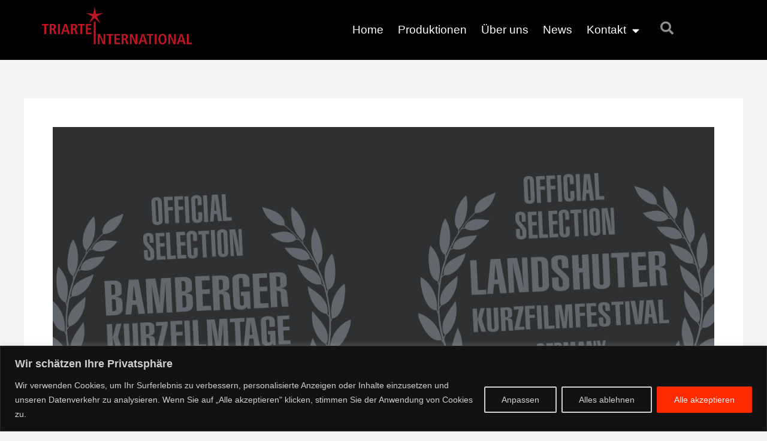

--- FILE ---
content_type: text/css
request_url: https://triarte-international.com/wp-content/uploads/elementor/css/post-656.css?ver=1722429463
body_size: 80
content:
.elementor-656 .elementor-element.elementor-element-a46539c > .elementor-element-populated{padding:0px 0px 0px 0px;}

--- FILE ---
content_type: text/css
request_url: https://triarte-international.com/wp-content/uploads/elementor/css/post-306.css?ver=1722429475
body_size: 1005
content:
.elementor-306 .elementor-element.elementor-element-3cf24d0d > .elementor-container{min-height:80px;}.elementor-306 .elementor-element.elementor-element-3cf24d0d > .elementor-container > .elementor-column > .elementor-widget-wrap{align-content:center;align-items:center;}.elementor-306 .elementor-element.elementor-element-3cf24d0d:not(.elementor-motion-effects-element-type-background), .elementor-306 .elementor-element.elementor-element-3cf24d0d > .elementor-motion-effects-container > .elementor-motion-effects-layer{background-color:#000000;}.elementor-306 .elementor-element.elementor-element-3cf24d0d{transition:background 0.3s, border 0.3s, border-radius 0.3s, box-shadow 0.3s;}.elementor-306 .elementor-element.elementor-element-3cf24d0d > .elementor-background-overlay{transition:background 0.3s, border-radius 0.3s, opacity 0.3s;}.elementor-306 .elementor-element.elementor-element-482bdc0 > .elementor-widget-container{margin:-15px 0px 0px 0px;}.elementor-306 .elementor-element.elementor-element-389f32bc .elementor-menu-toggle{margin-left:auto;border-width:0px;border-radius:0px;}.elementor-306 .elementor-element.elementor-element-389f32bc .elementor-nav-menu .elementor-item{font-size:19px;font-weight:400;}.elementor-306 .elementor-element.elementor-element-389f32bc .elementor-nav-menu--main .elementor-item{color:#ffffff;fill:#ffffff;padding-left:12px;padding-right:12px;padding-top:40px;padding-bottom:40px;}.elementor-306 .elementor-element.elementor-element-389f32bc .elementor-nav-menu--main .elementor-item:hover,
					.elementor-306 .elementor-element.elementor-element-389f32bc .elementor-nav-menu--main .elementor-item.elementor-item-active,
					.elementor-306 .elementor-element.elementor-element-389f32bc .elementor-nav-menu--main .elementor-item.highlighted,
					.elementor-306 .elementor-element.elementor-element-389f32bc .elementor-nav-menu--main .elementor-item:focus{color:#FF0000;fill:#FF0000;}.elementor-306 .elementor-element.elementor-element-389f32bc .elementor-nav-menu--main:not(.e--pointer-framed) .elementor-item:before,
					.elementor-306 .elementor-element.elementor-element-389f32bc .elementor-nav-menu--main:not(.e--pointer-framed) .elementor-item:after{background-color:#FF0101;}.elementor-306 .elementor-element.elementor-element-389f32bc .e--pointer-framed .elementor-item:before,
					.elementor-306 .elementor-element.elementor-element-389f32bc .e--pointer-framed .elementor-item:after{border-color:#FF0101;}.elementor-306 .elementor-element.elementor-element-389f32bc .elementor-nav-menu--main .elementor-item.elementor-item-active{color:#FF0000;}.elementor-306 .elementor-element.elementor-element-389f32bc .elementor-nav-menu--main:not(.e--pointer-framed) .elementor-item.elementor-item-active:before,
					.elementor-306 .elementor-element.elementor-element-389f32bc .elementor-nav-menu--main:not(.e--pointer-framed) .elementor-item.elementor-item-active:after{background-color:#FF0000;}.elementor-306 .elementor-element.elementor-element-389f32bc .e--pointer-framed .elementor-item.elementor-item-active:before,
					.elementor-306 .elementor-element.elementor-element-389f32bc .e--pointer-framed .elementor-item.elementor-item-active:after{border-color:#FF0000;}.elementor-306 .elementor-element.elementor-element-389f32bc .e--pointer-framed .elementor-item:before{border-width:5px;}.elementor-306 .elementor-element.elementor-element-389f32bc .e--pointer-framed.e--animation-draw .elementor-item:before{border-width:0 0 5px 5px;}.elementor-306 .elementor-element.elementor-element-389f32bc .e--pointer-framed.e--animation-draw .elementor-item:after{border-width:5px 5px 0 0;}.elementor-306 .elementor-element.elementor-element-389f32bc .e--pointer-framed.e--animation-corners .elementor-item:before{border-width:5px 0 0 5px;}.elementor-306 .elementor-element.elementor-element-389f32bc .e--pointer-framed.e--animation-corners .elementor-item:after{border-width:0 5px 5px 0;}.elementor-306 .elementor-element.elementor-element-389f32bc .e--pointer-underline .elementor-item:after,
					 .elementor-306 .elementor-element.elementor-element-389f32bc .e--pointer-overline .elementor-item:before,
					 .elementor-306 .elementor-element.elementor-element-389f32bc .e--pointer-double-line .elementor-item:before,
					 .elementor-306 .elementor-element.elementor-element-389f32bc .e--pointer-double-line .elementor-item:after{height:5px;}.elementor-306 .elementor-element.elementor-element-389f32bc .elementor-nav-menu--dropdown a, .elementor-306 .elementor-element.elementor-element-389f32bc .elementor-menu-toggle{color:#000000;}.elementor-306 .elementor-element.elementor-element-389f32bc .elementor-nav-menu--dropdown{background-color:#f2f2f2;}.elementor-306 .elementor-element.elementor-element-389f32bc .elementor-nav-menu--dropdown a:hover,
					.elementor-306 .elementor-element.elementor-element-389f32bc .elementor-nav-menu--dropdown a.elementor-item-active,
					.elementor-306 .elementor-element.elementor-element-389f32bc .elementor-nav-menu--dropdown a.highlighted,
					.elementor-306 .elementor-element.elementor-element-389f32bc .elementor-menu-toggle:hover{color:#008df2;}.elementor-306 .elementor-element.elementor-element-389f32bc .elementor-nav-menu--dropdown a:hover,
					.elementor-306 .elementor-element.elementor-element-389f32bc .elementor-nav-menu--dropdown a.elementor-item-active,
					.elementor-306 .elementor-element.elementor-element-389f32bc .elementor-nav-menu--dropdown a.highlighted{background-color:#ededed;}.elementor-306 .elementor-element.elementor-element-389f32bc .elementor-nav-menu--dropdown .elementor-item, .elementor-306 .elementor-element.elementor-element-389f32bc .elementor-nav-menu--dropdown  .elementor-sub-item{font-size:15px;}.elementor-306 .elementor-element.elementor-element-389f32bc div.elementor-menu-toggle{color:#ffffff;}.elementor-306 .elementor-element.elementor-element-389f32bc div.elementor-menu-toggle svg{fill:#ffffff;}.elementor-306 .elementor-element.elementor-element-389f32bc div.elementor-menu-toggle:hover{color:#007ef4;}.elementor-306 .elementor-element.elementor-element-389f32bc div.elementor-menu-toggle:hover svg{fill:#007ef4;}.elementor-306 .elementor-element.elementor-element-389f32bc{--nav-menu-icon-size:30px;}.elementor-306 .elementor-element.elementor-element-9ae80ca .elementor-search-form{text-align:center;}.elementor-306 .elementor-element.elementor-element-9ae80ca .elementor-search-form__toggle{--e-search-form-toggle-size:40px;--e-search-form-toggle-color:#8e8e8e;}.elementor-306 .elementor-element.elementor-element-9ae80ca input[type="search"].elementor-search-form__input{font-size:40px;}.elementor-306 .elementor-element.elementor-element-9ae80ca:not(.elementor-search-form--skin-full_screen) .elementor-search-form__container{border-radius:0px;}.elementor-306 .elementor-element.elementor-element-9ae80ca.elementor-search-form--skin-full_screen input[type="search"].elementor-search-form__input{border-radius:0px;}.elementor-306 .elementor-element.elementor-element-9ae80ca .elementor-search-form__toggle:hover{--e-search-form-toggle-color:#407fed;}.elementor-306 .elementor-element.elementor-element-9ae80ca .elementor-search-form__toggle:focus{--e-search-form-toggle-color:#407fed;}.elementor-306 .elementor-element.elementor-element-9ae80ca > .elementor-widget-container{margin:-6px 0px 0px 0px;}@media(min-width:768px){.elementor-306 .elementor-element.elementor-element-393c526c{width:22.018%;}.elementor-306 .elementor-element.elementor-element-56e18fd2{width:66.491%;}.elementor-306 .elementor-element.elementor-element-148f20a{width:5.965%;}.elementor-306 .elementor-element.elementor-element-7d8674a{width:5.526%;}}@media(max-width:1024px){.elementor-306 .elementor-element.elementor-element-3cf24d0d{padding:30px 20px 30px 20px;}.elementor-306 .elementor-element.elementor-element-389f32bc .elementor-nav-menu--main > .elementor-nav-menu > li > .elementor-nav-menu--dropdown, .elementor-306 .elementor-element.elementor-element-389f32bc .elementor-nav-menu__container.elementor-nav-menu--dropdown{margin-top:45px !important;}}@media(max-width:767px){.elementor-306 .elementor-element.elementor-element-3cf24d0d{padding:20px 20px 20px 20px;}.elementor-306 .elementor-element.elementor-element-393c526c{width:63%;}.elementor-306 .elementor-element.elementor-element-56e18fd2{width:35%;}.elementor-306 .elementor-element.elementor-element-56e18fd2 > .elementor-element-populated{padding:0px 15px 0px 0px;}.elementor-306 .elementor-element.elementor-element-389f32bc .elementor-nav-menu--main > .elementor-nav-menu > li > .elementor-nav-menu--dropdown, .elementor-306 .elementor-element.elementor-element-389f32bc .elementor-nav-menu__container.elementor-nav-menu--dropdown{margin-top:35px !important;}}

--- FILE ---
content_type: text/css
request_url: https://triarte-international.com/wp-content/uploads/elementor/css/post-383.css?ver=1722429475
body_size: 1140
content:
.elementor-383 .elementor-element.elementor-element-54c16bc3 > .elementor-container > .elementor-column > .elementor-widget-wrap{align-content:center;align-items:center;}.elementor-383 .elementor-element.elementor-element-54c16bc3:not(.elementor-motion-effects-element-type-background), .elementor-383 .elementor-element.elementor-element-54c16bc3 > .elementor-motion-effects-container > .elementor-motion-effects-layer{background-color:#62676d;}.elementor-383 .elementor-element.elementor-element-54c16bc3{transition:background 0.3s, border 0.3s, border-radius 0.3s, box-shadow 0.3s;padding:20px 0px 20px 0px;z-index:100;}.elementor-383 .elementor-element.elementor-element-54c16bc3 > .elementor-background-overlay{transition:background 0.3s, border-radius 0.3s, opacity 0.3s;}.elementor-383 .elementor-element.elementor-element-98f22d9 > .elementor-container > .elementor-column > .elementor-widget-wrap{align-content:flex-start;align-items:flex-start;}.elementor-383 .elementor-element.elementor-element-98f22d9:not(.elementor-motion-effects-element-type-background), .elementor-383 .elementor-element.elementor-element-98f22d9 > .elementor-motion-effects-container > .elementor-motion-effects-layer{background-color:#000000;}.elementor-383 .elementor-element.elementor-element-98f22d9{transition:background 0.3s, border 0.3s, border-radius 0.3s, box-shadow 0.3s;padding:25px 0px 65px 0px;z-index:100;}.elementor-383 .elementor-element.elementor-element-98f22d9 > .elementor-background-overlay{transition:background 0.3s, border-radius 0.3s, opacity 0.3s;}.elementor-383 .elementor-element.elementor-element-98f22d9 > .elementor-shape-top .elementor-shape-fill{fill:#62676d;}.elementor-383 .elementor-element.elementor-element-98f22d9 > .elementor-shape-top svg{width:calc(246% + 1.3px);height:17px;}.elementor-383 .elementor-element.elementor-element-f21fd04 .elementor-heading-title{color:#62676d;font-size:18px;font-weight:500;}.elementor-383 .elementor-element.elementor-element-f21fd04 > .elementor-widget-container{padding:20px 0px 0px 0px;}.elementor-383 .elementor-element.elementor-element-2134e0a .elementor-icon-wrapper{text-align:center;}.elementor-383 .elementor-element.elementor-element-2134e0a.elementor-view-stacked .elementor-icon{background-color:#717c8c;}.elementor-383 .elementor-element.elementor-element-2134e0a.elementor-view-framed .elementor-icon, .elementor-383 .elementor-element.elementor-element-2134e0a.elementor-view-default .elementor-icon{color:#717c8c;border-color:#717c8c;}.elementor-383 .elementor-element.elementor-element-2134e0a.elementor-view-framed .elementor-icon, .elementor-383 .elementor-element.elementor-element-2134e0a.elementor-view-default .elementor-icon svg{fill:#717c8c;}.elementor-383 .elementor-element.elementor-element-2134e0a.elementor-view-stacked .elementor-icon:hover{background-color:#f28c26;}.elementor-383 .elementor-element.elementor-element-2134e0a.elementor-view-framed .elementor-icon:hover, .elementor-383 .elementor-element.elementor-element-2134e0a.elementor-view-default .elementor-icon:hover{color:#f28c26;border-color:#f28c26;}.elementor-383 .elementor-element.elementor-element-2134e0a.elementor-view-framed .elementor-icon:hover, .elementor-383 .elementor-element.elementor-element-2134e0a.elementor-view-default .elementor-icon:hover svg{fill:#f28c26;}.elementor-383 .elementor-element.elementor-element-2134e0a .elementor-icon{font-size:92px;}.elementor-383 .elementor-element.elementor-element-2134e0a .elementor-icon svg{height:92px;}.elementor-383 .elementor-element.elementor-element-2134e0a > .elementor-widget-container{padding:21px 0px 9px 0px;background-color:#2f3031;}.elementor-383 .elementor-element.elementor-element-2134e0a:hover .elementor-widget-container{background-color:#1b1c1c;}.elementor-383 .elementor-element.elementor-element-9ccf02b .elementor-heading-title{color:#62676d;font-size:18px;font-weight:500;}.elementor-383 .elementor-element.elementor-element-9ccf02b > .elementor-widget-container{padding:20px 0px 0px 0px;}.elementor-383 .elementor-element.elementor-element-72a6bf4 .elementor-icon-wrapper{text-align:center;}.elementor-383 .elementor-element.elementor-element-72a6bf4.elementor-view-stacked .elementor-icon{background-color:#717c8c;}.elementor-383 .elementor-element.elementor-element-72a6bf4.elementor-view-framed .elementor-icon, .elementor-383 .elementor-element.elementor-element-72a6bf4.elementor-view-default .elementor-icon{color:#717c8c;border-color:#717c8c;}.elementor-383 .elementor-element.elementor-element-72a6bf4.elementor-view-framed .elementor-icon, .elementor-383 .elementor-element.elementor-element-72a6bf4.elementor-view-default .elementor-icon svg{fill:#717c8c;}.elementor-383 .elementor-element.elementor-element-72a6bf4.elementor-view-stacked .elementor-icon:hover{background-color:#f7ca18;}.elementor-383 .elementor-element.elementor-element-72a6bf4.elementor-view-framed .elementor-icon:hover, .elementor-383 .elementor-element.elementor-element-72a6bf4.elementor-view-default .elementor-icon:hover{color:#f7ca18;border-color:#f7ca18;}.elementor-383 .elementor-element.elementor-element-72a6bf4.elementor-view-framed .elementor-icon:hover, .elementor-383 .elementor-element.elementor-element-72a6bf4.elementor-view-default .elementor-icon:hover svg{fill:#f7ca18;}.elementor-383 .elementor-element.elementor-element-72a6bf4 .elementor-icon{font-size:92px;}.elementor-383 .elementor-element.elementor-element-72a6bf4 .elementor-icon svg{height:92px;}.elementor-383 .elementor-element.elementor-element-72a6bf4 > .elementor-widget-container{padding:21px 0px 9px 0px;background-color:#2f3031;}.elementor-383 .elementor-element.elementor-element-72a6bf4:hover .elementor-widget-container{background-color:#1b1c1c;}.elementor-383 .elementor-element.elementor-element-4f460cd .elementor-heading-title{color:#62676d;font-size:18px;font-weight:500;}.elementor-383 .elementor-element.elementor-element-4f460cd > .elementor-widget-container{padding:20px 0px 0px 0px;}.elementor-383 .elementor-element.elementor-element-4be9864 .elementor-icon-wrapper{text-align:center;}.elementor-383 .elementor-element.elementor-element-4be9864.elementor-view-stacked .elementor-icon{background-color:#717c8c;}.elementor-383 .elementor-element.elementor-element-4be9864.elementor-view-framed .elementor-icon, .elementor-383 .elementor-element.elementor-element-4be9864.elementor-view-default .elementor-icon{color:#717c8c;border-color:#717c8c;}.elementor-383 .elementor-element.elementor-element-4be9864.elementor-view-framed .elementor-icon, .elementor-383 .elementor-element.elementor-element-4be9864.elementor-view-default .elementor-icon svg{fill:#717c8c;}.elementor-383 .elementor-element.elementor-element-4be9864.elementor-view-stacked .elementor-icon:hover{background-color:#4275ed;}.elementor-383 .elementor-element.elementor-element-4be9864.elementor-view-framed .elementor-icon:hover, .elementor-383 .elementor-element.elementor-element-4be9864.elementor-view-default .elementor-icon:hover{color:#4275ed;border-color:#4275ed;}.elementor-383 .elementor-element.elementor-element-4be9864.elementor-view-framed .elementor-icon:hover, .elementor-383 .elementor-element.elementor-element-4be9864.elementor-view-default .elementor-icon:hover svg{fill:#4275ed;}.elementor-383 .elementor-element.elementor-element-4be9864 .elementor-icon{font-size:92px;}.elementor-383 .elementor-element.elementor-element-4be9864 .elementor-icon svg{height:92px;}.elementor-383 .elementor-element.elementor-element-4be9864 > .elementor-widget-container{padding:21px 0px 9px 0px;background-color:#2f3031;}.elementor-383 .elementor-element.elementor-element-4be9864:hover .elementor-widget-container{background-color:#1b1c1c;}.elementor-383 .elementor-element.elementor-element-d57568d .elementor-heading-title{color:#62676d;font-size:18px;font-weight:500;}.elementor-383 .elementor-element.elementor-element-d57568d > .elementor-widget-container{padding:20px 0px 0px 0px;}.elementor-383 .elementor-element.elementor-element-26cb83c .elementor-icon-wrapper{text-align:center;}.elementor-383 .elementor-element.elementor-element-26cb83c.elementor-view-stacked .elementor-icon{background-color:#717c8c;}.elementor-383 .elementor-element.elementor-element-26cb83c.elementor-view-framed .elementor-icon, .elementor-383 .elementor-element.elementor-element-26cb83c.elementor-view-default .elementor-icon{color:#717c8c;border-color:#717c8c;}.elementor-383 .elementor-element.elementor-element-26cb83c.elementor-view-framed .elementor-icon, .elementor-383 .elementor-element.elementor-element-26cb83c.elementor-view-default .elementor-icon svg{fill:#717c8c;}.elementor-383 .elementor-element.elementor-element-26cb83c.elementor-view-stacked .elementor-icon:hover{background-color:#d7e0ea;}.elementor-383 .elementor-element.elementor-element-26cb83c.elementor-view-framed .elementor-icon:hover, .elementor-383 .elementor-element.elementor-element-26cb83c.elementor-view-default .elementor-icon:hover{color:#d7e0ea;border-color:#d7e0ea;}.elementor-383 .elementor-element.elementor-element-26cb83c.elementor-view-framed .elementor-icon:hover, .elementor-383 .elementor-element.elementor-element-26cb83c.elementor-view-default .elementor-icon:hover svg{fill:#d7e0ea;}.elementor-383 .elementor-element.elementor-element-26cb83c .elementor-icon{font-size:92px;}.elementor-383 .elementor-element.elementor-element-26cb83c .elementor-icon svg{height:92px;}.elementor-383 .elementor-element.elementor-element-26cb83c > .elementor-widget-container{padding:21px 0px 9px 0px;background-color:#2f3031;}.elementor-383 .elementor-element.elementor-element-26cb83c:hover .elementor-widget-container{background-color:#1b1c1c;}.elementor-383 .elementor-element.elementor-element-148df50b > .elementor-container{min-height:50px;}.elementor-383 .elementor-element.elementor-element-148df50b > .elementor-container > .elementor-column > .elementor-widget-wrap{align-content:center;align-items:center;}.elementor-383 .elementor-element.elementor-element-148df50b:not(.elementor-motion-effects-element-type-background), .elementor-383 .elementor-element.elementor-element-148df50b > .elementor-motion-effects-container > .elementor-motion-effects-layer{background-color:#2f3031;}.elementor-383 .elementor-element.elementor-element-148df50b{transition:background 0.3s, border 0.3s, border-radius 0.3s, box-shadow 0.3s;z-index:100;}.elementor-383 .elementor-element.elementor-element-148df50b > .elementor-background-overlay{transition:background 0.3s, border-radius 0.3s, opacity 0.3s;}.elementor-bc-flex-widget .elementor-383 .elementor-element.elementor-element-60b609de.elementor-column .elementor-widget-wrap{align-items:center;}.elementor-383 .elementor-element.elementor-element-60b609de.elementor-column.elementor-element[data-element_type="column"] > .elementor-widget-wrap.elementor-element-populated{align-content:center;align-items:center;}.elementor-383 .elementor-element.elementor-element-296d0875{text-align:left;}.elementor-383 .elementor-element.elementor-element-296d0875 .elementor-heading-title{color:#62676d;font-size:14px;font-weight:300;}.elementor-bc-flex-widget .elementor-383 .elementor-element.elementor-element-9df0b9e.elementor-column .elementor-widget-wrap{align-items:center;}.elementor-383 .elementor-element.elementor-element-9df0b9e.elementor-column.elementor-element[data-element_type="column"] > .elementor-widget-wrap.elementor-element-populated{align-content:center;align-items:center;}.elementor-383 .elementor-element.elementor-element-9df0b9e > .elementor-element-populated{color:#d1d1d1;padding:0px 0px 0px 0px;}.elementor-383 .elementor-element.elementor-element-9df0b9e .elementor-element-populated a{color:#518de8;}.elementor-383 .elementor-element.elementor-element-fc763bc{text-align:right;color:#62676d;font-size:14px;}.elementor-383 .elementor-element.elementor-element-fc763bc > .elementor-widget-container{margin:20px 0px 0px 0px;}@media(max-width:1024px) and (min-width:768px){.elementor-383 .elementor-element.elementor-element-4fe894e{width:25%;}.elementor-383 .elementor-element.elementor-element-1242526{width:25%;}.elementor-383 .elementor-element.elementor-element-aca1097{width:25%;}.elementor-383 .elementor-element.elementor-element-743e31e{width:25%;}}@media(max-width:1024px){.elementor-383 .elementor-element.elementor-element-54c16bc3{padding:50px 20px 50px 20px;}.elementor-383 .elementor-element.elementor-element-98f22d9{padding:25px 25px 50px 25px;}.elementor-383 .elementor-element.elementor-element-148df50b{padding:25px 20px 25px 20px;}}@media(max-width:767px){.elementor-383 .elementor-element.elementor-element-54c16bc3{padding:30px 20px 30px 20px;}.elementor-383 .elementor-element.elementor-element-98f22d9{padding:0px 020px 30px 20px;}.elementor-383 .elementor-element.elementor-element-4fe894e{width:50%;}.elementor-383 .elementor-element.elementor-element-1242526{width:50%;}.elementor-383 .elementor-element.elementor-element-aca1097{width:50%;}.elementor-383 .elementor-element.elementor-element-aca1097 > .elementor-element-populated{margin:30px 0px 0px 0px;--e-column-margin-right:0px;--e-column-margin-left:0px;}.elementor-383 .elementor-element.elementor-element-743e31e{width:50%;}.elementor-383 .elementor-element.elementor-element-743e31e > .elementor-element-populated{margin:30px 0px 0px 0px;--e-column-margin-right:0px;--e-column-margin-left:0px;}.elementor-383 .elementor-element.elementor-element-148df50b{padding:20px 20px 20px 20px;}.elementor-383 .elementor-element.elementor-element-296d0875{text-align:center;}.elementor-383 .elementor-element.elementor-element-296d0875 > .elementor-widget-container{padding:0px 0px 25px 0px;}.elementor-383 .elementor-element.elementor-element-fc763bc{text-align:center;}}